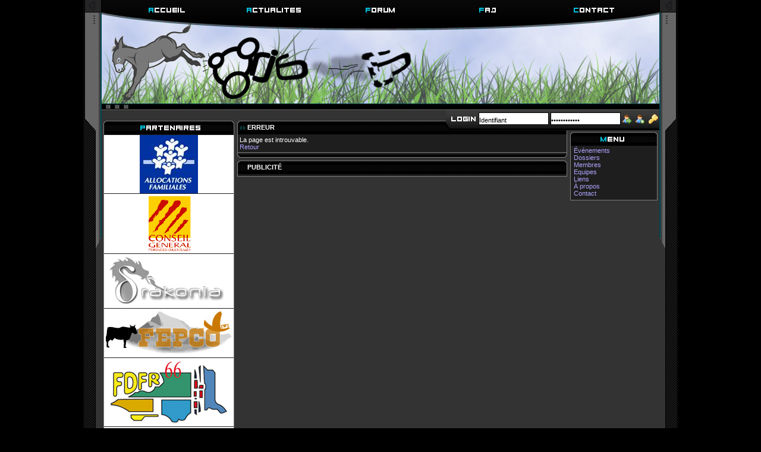

--- FILE ---
content_type: text/html
request_url: https://rj66.org/actualites.79.lanniversaire.htm
body_size: 3025
content:
<!DOCTYPE html PUBLIC "-//W3C//DTD XHTML 1.0 Transitional//EN" "http://www.w3.org/TR/xhtml1/DTD/xhtml1-transitional.dtd">

<html xmlns="http://www.w3.org/1999/xhtml">
	
	<head>
		
		<meta http-equiv="Content-Type" content="text/html; charset=iso-8859-1" />
		<meta name="language" content="fr" />
		<meta name="description" content="Association rj66 - Lan et jeux en réseaux dans le 66" />
		<meta name="keywords" content="rj66, lan, jeux, réseau, 66, perpignan, arles sur tech, counter strike, half life, nfsu, need for speed underground, battlefield, sud, saint jean lasseille, reseaux, hl, cs, jeux videos, france, esl, eswc, games services, re-so, futurolan, gamers assembly, atomic, assoping, ping arena, cyberleagues, coupe du monde, tournois, Arcan_-, etj, e.t.junky, breaking barbar, maxi, psykopat, thorgeir, prades, tutoriels, cours, informatique ,"/>
		<meta name="robots" content="index, follow" />
		<meta name="verify-v1" content="XjE6Z+gjl2CJkQ2fBKhzCbsUwfxtAXpDMbdS0B1matk=" />
		<meta name="MSSmartTagsPreventParsing" content="TRUE" />
		<meta name="REVISIT-AFTER" content="7 DAYS" />
		
		<title>Association rj66 - LAN et jeux en réseaux dans le 66 - Erreur</title>
		
		<link type="text/css" rel="stylesheet" href="styles.css" />
		<link rel="shortcut icon" href="favicon.ico" />
		
		<script type="text/javascript" src="/rj66.js"></script>
		
			
	

<body>
	<div id="centre">
		<div id="bleft"></div>
		<div id="bright"></div>
		
		<div id="header">
			<ul id="navmod">
				<li><a href=" /accueil.htm "><img src="../img/designv3/accueil.png" alt="accueil" onmouseover="this.src='../img/designv3/accueil_hover.png'" onmouseout="this.src='../img/designv3/accueil.png'" /></a></li><li><a href=" /actualites.htm "><img src="../img/designv3/actualites.png" alt="actualites" onmouseover="this.src='../img/designv3/actualites_hover.png'" onmouseout="this.src='../img/designv3/actualites.png'" /></a></li><li><a href=" /les.themes.htm "><img src="../img/designv3/forum.png" alt="forum" onmouseover="this.src='../img/designv3/forum_hover.png'" onmouseout="this.src='../img/designv3/forum.png'"   /></a></li><li><a href=" /foire.aux.questions.htm "><img src="../img/designv3/faq.png" alt="faq" onmouseover="this.src='../img/designv3/faq_hover.png'"  onmouseout="this.src='../img/designv3/faq.png'" /></a></li><li><a href=" /nous.contacter.htm "><img src="../img/designv3/contact.png" alt="contact" onmouseover="this.src='../img/designv3/contact_hover.png'"  onmouseout="this.src='../img/designv3/contact.png'"  /></a></li>
			</ul>
		</div>
		<!--<a href="http://eswc.com" title="ESWC"><img src="../img/partenaires/eswc.png" alt="eswc" class="eswc" /></a>-->
		<div id="navcompte">			<form method="post" enctype="multipart/form-data" id="FORM_login" action=" /identification.htm ">	
			<fieldset id="login">
				<label><input id="ch_667" type="text" name="identifiantdeconnexion" maxlength="255" value="Identifiant" onfocus="if (this.value == 'Identifiant') { this.value = ''; }" /></label>
				<label><input id="ch_668" type="password" name="mot2passe" maxlength="255" value="Mot de passe" onfocus="if (this.value == 'Mot de passe') { this.value = ''; }"/></label>
				<label class="antibot"><input id="ch_666" type="text" name="checkantirobot" /></label>
				<label><input type="image" src="../img/icones/user_go.png" title="s'identifier" class="bt" onclick="return LOGIN_verif(LOGIN_champs, LOGIN_parametres, LOGIN_noms); submit()" /></label>
				<label><a href="nouveau.compte.htm" title="s'inscrire"><img src="../img/icones/user_add.png" alt="" /></a></label>
				<label><a href="mot.de.passe.perdu.htm" title="mot de passe?"><img src="../img/icones/key.png" alt="" /></a></label>
			</fieldset>
			</form>
			<script type="text/javascript">
				var LOGIN_champs = new Array('667', '668');
				var LOGIN_parametres = {'667':'', '668':''};
				var LOGIN_noms = {'667':'Login', '668':'Mot de passe'};
			</script>
			</div>
		<div id="colG">
			<div>
<a href="https://www.caf.fr/wps/portal/" title="CAF - Caisse d'Allocations Familiale"><img src="../img/partenaires/caf.jpg" alt="CAF - Caisse d'Allocations Familiale" /></a>
<a href="http://www.cg66.fr/" title="Conseil Général des Pyrénées-Orientales"><img src="../img/partenaires/conseil_general.jpg" alt="Conseil Général des Pyrénées-Orientales" /></a>
<a href="http://drakonia.fr" title="drakonia"><img src="../img/partenaires/drakonia.jpg" alt="drakonia" /></a>
<a href="http://www.foireexpo-prades.com/" title="FEPCO"><img src="../img/partenaires/fepco.jpg" alt="FEPCO" /></a>
<a href="http://fdfr66.com" title="FDFR66"><img src="../img/partenaires/FDFR66.jpg" alt="FDFR66" /></a>
<a href="http://replay.servhome.org" title="replay"><img src="../img/partenaires/replay.jpg" alt="replay" /></a>
<a href="http://www.jeunesse-sports.gouv.fr/" title="Ministère de la Santé, de la Jeunesse et des sports"><img src="../img/partenaires/MSJS.jpg" alt="Ministère de la Santé, de la Jeunesse et des sports" /></a>
<a href="http://www.prades.com/" title="Ville de Prades"><img src="../img/partenaires/prades.jpg" alt="Ville de Prades" /></a>
<a href="http://www.revoltec.de" title="Revoltec"><img src="../img/partenaires/revoltec.jpg" alt="Revoltec" /></a>
<a href="http://www.focus-home.com/" title="focus"><img src="../img/partenaires/focus.jpg" alt="focus" /></a>
<a href="http://www.be-quiet.fr" title="be quiet !"><img src="../img/partenaires/bequiet.jpg" alt="be quiet !" /></a>
<a href="http://www.lftf2.net/" title="LFTF2"><img src="../img/partenaires/LFTF2.jpg" alt="LFTF2" /></a></div>
		</div>
		<div id="colD">
			<div> 
		<ul class="menu">
			<li><a href=" /nos.evenements.htm " title="les événements">&Eacute;vénements</a></li>
			<li><a href=" /les.dossiers.htm " title="les dossiers">Dossiers</a></li>
			<li><a href=" /les.membres.htm " title="les membres">Membres</a></li>
			<li><a href=" /les.equipes.htm " title="les equipes">Equipes</a></li>
			<li><a href=" /les.liens.htm " title="les liens">Liens</a></li>
			<li><a href=" /qui.sommes.nous.htm " title="à propos">À propos</a></li>
			<li><a href=" /nous.contacter.htm " title="nous contacter">Contact</a></li>
		</ul></div>
		</div>
		<div id="colM">
			<h1 class="h1">Erreur</h1>
			<div>
<div class="warning">
<p>
La page est introuvable.<br />
</p>
<a href="">Retour</a>
</div></div>
			
<div style="text-align:center">
	<h1 style="text-align:left">Publicité</h1>
	<script type="text/javascript"><!--
	google_ad_client = "pub-7062287092413957";
	/* rj66-adsense */
	google_ad_slot = "0064412191";
	google_ad_width = 468;
	google_ad_height = 60;
	//-->
	</script>
	<script type="text/javascript"
	src="http://pagead2.googlesyndication.com/pagead/show_ads.js">
	</script>
</div>
		</div>
		<div id="footer"><p>copyright 2002 - 2026 © rj66</p></div>
		<div style="display:none">	<script type="text/javascript">
		var gaJsHost = (("https:" == document.location.protocol) ? "https://ssl." : "http://www.");
		document.write(unescape("%3Cscript src='" + gaJsHost + "google-analytics.com/ga.js' type='text/javascript'%3E%3C/script%3E"));
	</script>
	<script type="text/javascript">
		var pageTracker = _gat._getTracker("UA-4267753-1");
		pageTracker._initData();
		pageTracker._trackPageview();
	</script></div>
	</div>
	<!-- please, send us some spam here : salearn@rj66.org -->
<!-- Piwik -->
<script type="text/javascript">
  var _paq = _paq || [];
  _paq.push(["setDomains", ["*.rj66.org"]]);
  _paq.push(['trackPageView']);
  _paq.push(['enableLinkTracking']);
  (function() {
    var u="//stats.irisio.fr/";
    _paq.push(['setTrackerUrl', u+'piwik.php']);
    _paq.push(['setSiteId', 152]);
    var d=document, g=d.createElement('script'), s=d.getElementsByTagName('script')[0];
    g.type='text/javascript'; g.async=true; g.defer=true; g.src=u+'piwik.js'; s.parentNode.insertBefore(g,s);
  })();
</script>
<noscript><p><img src="//stats.irisio.fr/piwik.php?idsite=152" style="border:0;" alt="" /></p></noscript>
<!-- End Piwik Code -->
</body>
</html>
